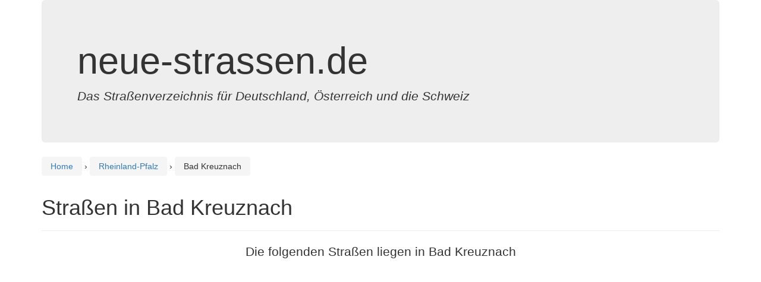

--- FILE ---
content_type: text/html; charset=utf-8
request_url: https://www.google.com/recaptcha/api2/aframe
body_size: 267
content:
<!DOCTYPE HTML><html><head><meta http-equiv="content-type" content="text/html; charset=UTF-8"></head><body><script nonce="_1mSkDJmdGXvHpRDo-nVhw">/** Anti-fraud and anti-abuse applications only. See google.com/recaptcha */ try{var clients={'sodar':'https://pagead2.googlesyndication.com/pagead/sodar?'};window.addEventListener("message",function(a){try{if(a.source===window.parent){var b=JSON.parse(a.data);var c=clients[b['id']];if(c){var d=document.createElement('img');d.src=c+b['params']+'&rc='+(localStorage.getItem("rc::a")?sessionStorage.getItem("rc::b"):"");window.document.body.appendChild(d);sessionStorage.setItem("rc::e",parseInt(sessionStorage.getItem("rc::e")||0)+1);localStorage.setItem("rc::h",'1769363499089');}}}catch(b){}});window.parent.postMessage("_grecaptcha_ready", "*");}catch(b){}</script></body></html>

--- FILE ---
content_type: application/javascript; charset=utf-8
request_url: https://fundingchoicesmessages.google.com/f/AGSKWxXJrRZdArd-_8A6wX2jPfV0Zayz8QRdfv0XeMQxiGsAIXG7f4smlpvLRzHVUhUNtu0fY-u6iPPA5LDxH-kVMiYts3Asp1RZPx3GhEgyi_UnX3MZF2w859OUP3V--7-SjXTIJoR06k9aS-bOWiinnvrQYh-FVDC5e4NukW5aK9p2TBV-bi2VbpDxE1DJ/_.aspx?adid=.com/adz//sponsored_ad_/adchain-.net/ads.
body_size: -1290
content:
window['dbd60f39-b434-44c9-bd0c-102837846fc1'] = true;